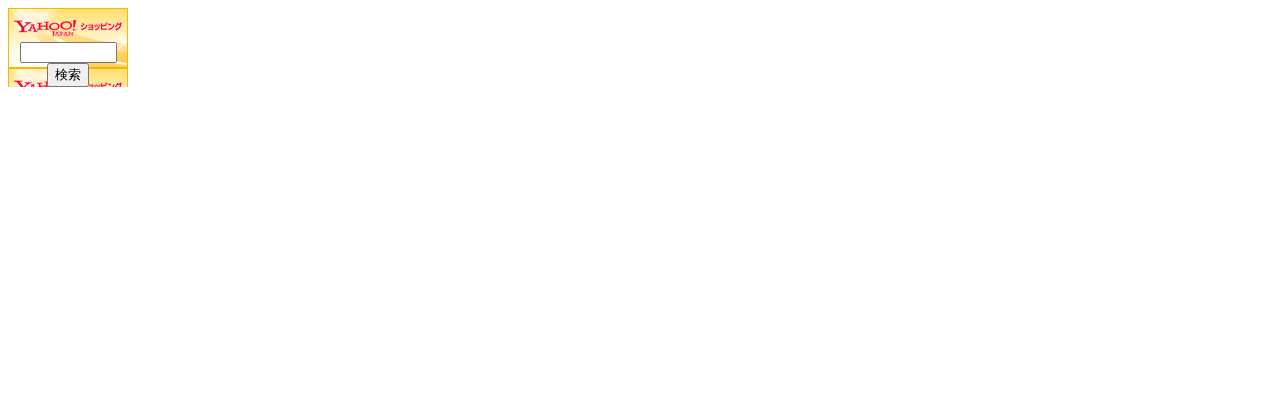

--- FILE ---
content_type: text/html;charset=EUC-JP
request_url: http://ad.jp.ap.valuecommerce.com/servlet/htmlbanner?sid=2151828&pid=873979037
body_size: 532
content:
<html><body>
<form name="FORM" action="//ck.jp.ap.valuecommerce.com/servlet/referral?va=2133314&sid=2151828&pid=873979037&rid=1" target="_blank" method="POST">
<table border="0" cellpadding="0" cellspacing="0" width="120" height="60" background="//i.imgvc.com/vc/images/00/20/8d/42-1.gif">
<tr> 
<td height="34"></td>
</tr>
<tr> 
<td height="26" align="center"> 
<input name="p" type="text" value="" size="10" maxlength="256">
<input type="submit" value="検索" name="submit">
</td>
</tr>
</table>
</FORM>
</body></html>